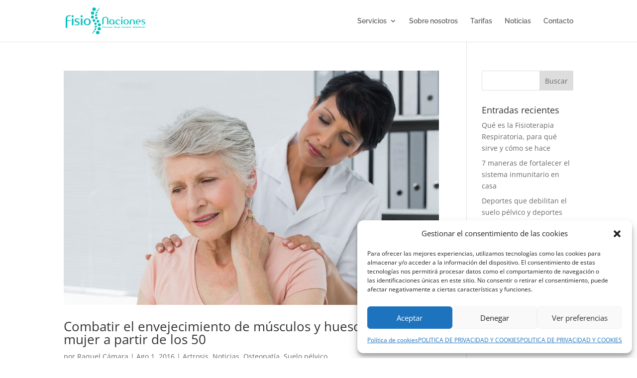

--- FILE ---
content_type: text/css
request_url: https://www.fisionaciones.com/wp-content/themes/Divi-child/style.css?ver=4.10.8.1632913177
body_size: 218
content:
/*
Theme Name: Divi Hijo C
Theme URI: http://www.elegantthemes.com/gallery/divi/
Template: Divi
Author: Elegant Themes
Author URI: http://www.elegantthemes.com
Description: Smart. Flexible. Beautiful. Divi is the most powerful theme in our collection.
Version: 4.10.8.1632913177
Updated: 2021-09-29 10:59:37

*/

